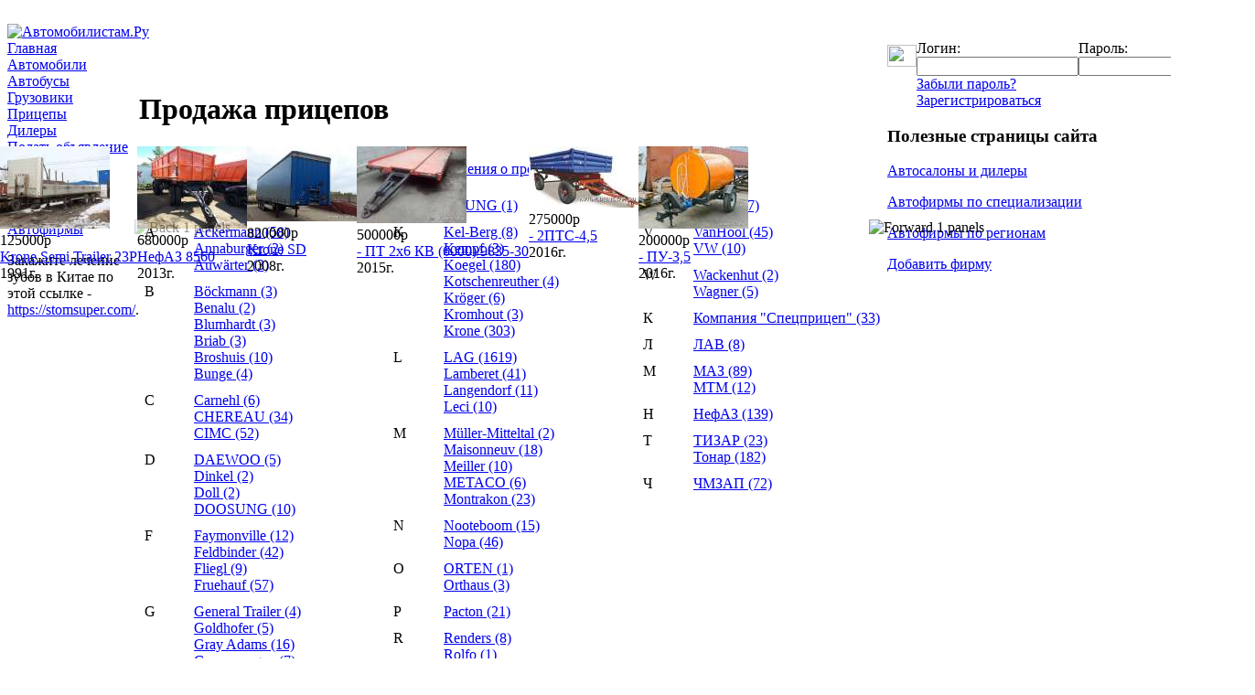

--- FILE ---
content_type: text/html; charset=windows-1251
request_url: https://avtomobilistam.ru/sale/trailers/index.htm
body_size: 5346
content:
<!DOCTYPE html PUBLIC "-//W3C//DTD XHTML 1.0 Strict//EN" "http://www.w3.org/TR/xhtml1/DTD/xhtml1-strict.dtd">
<html xmlns="http://www.w3.org/1999/xhtml">
<head>
<meta http-equiv="Content-Type" content="text/html; charset=windows-1251" />
<title>Продажа прицепов</title>
<meta name="description" content="Объявления о продаже прицепов с фотографиями и подробным описанием. Предложения автосалонов и частных лиц." />
<meta name="keywords" content="Объявления о продаже прицепов" />
<link type="text/css" rel="stylesheet" href="/i/style.css" />
<script type="text/javascript" src="https://ajax.googleapis.com/ajax/libs/jquery/1.8.0/jquery.min.js"></script>
<link type="text/css" rel="stylesheet" href="/fancybox/jquery.fancybox-1.3.3.css" />
<script type="text/javascript" src="/fancybox/jquery.fancybox-1.3.3.pack.js"></script>
<script type="text/javascript" src="/js/main.js"></script>
<script type="text/javascript" src="/js/stepcarousel.js">
/***********************************************
* Step Carousel Viewer script- (c) Dynamic Drive DHTML code library (www.dynamicdrive.com)
* Visit http://www.dynamicDrive.com for hundreds of DHTML scripts
* This notice must stay intact for legal use
***********************************************/
</script>
<script src="https://yastatic.net/pcode/adfox/loader.js" crossorigin="anonymous"></script>
<link rel="icon" href="/favicon.ico" type="image/x-icon">
<link rel="shortcut icon" href="/favicon.ico" type="image/x-icon">
<script src="https://yastatic.net/pcode/adfox/loader.js"></script>
</head>

<body class="oneColElsCtrHdr">
<script src="//mc.yandex.ru/metrika/watch.js" type="text/javascript"></script>
<script type="text/javascript">
try { var yaCounter220418 = new Ya.Metrika(220418); } catch(e){}
</script>
<noscript><div style="position: absolute;"><img src="//mc.yandex.ru/watch/220418" alt="" /></div></noscript>

<script type="text/javascript"><!--
document.write('<img src="https://counter.yadro.ru/hit?r'+
escape(document.referrer)+((typeof(screen)=='undefined')?'':
';s'+screen.width+'*'+screen.height+'*'+(screen.colorDepth?
screen.colorDepth:screen.pixelDepth))+';u'+escape(document.URL)+
';i'+escape('Жж'+document.title.substring(0,80))+';'+Math.random()+
'" width=1 height=1 alt="">')//--></script>


<!-- Rating@Mail.ru counter -->
<script type="text/javascript">
var _tmr = _tmr || [];
_tmr.push({id: "989947", type: "pageView", start: (new Date()).getTime()});
(function (d, w) {
   var ts = d.createElement("script"); ts.type = "text/javascript"; ts.async = true;
   ts.src = (d.location.protocol == "https:" ? "https:" : "http:") + "//top-fwz1.mail.ru/js/code.js";
   var f = function () {var s = d.getElementsByTagName("script")[0]; s.parentNode.insertBefore(ts, s);};
   if (w.opera == "[object Opera]") { d.addEventListener("DOMContentLoaded", f, false); } else { f(); }
})(document, window);
</script><noscript><div style="position:absolute;left:-10000px;">
<img src="//top-fwz1.mail.ru/counter?id=989947;js=na" style="border:0;" height="1" width="1" alt="Рейтинг@Mail.ru" />
</div></noscript>
<!-- //Rating@Mail.ru counter -->

<div id="adfox_15333263743696380"></div>
<script>
    window.Ya.adfoxCode.create({
        ownerId: 233,
        containerId: 'adfox_15333263743696380',
        params: {
            p1: 'cbonw',
            p2: 'gbfr'
        }
    });
</script>
<div id="container">

<div id="header">
<div id="logo">
<a href="/"><img src="/i/logo_site.jpg" width="140" height="65" alt="Автомобилистам.Ру"></a>
</div>
<div id="topads">

</div>
</div>

<div id="mainContent">
<table width="100%" border="0" cellspacing="0" cellpadding="0"><tr><td width="160" valign="top">

<div id="leftt_mnu">
<div class="left_mnu_top"></div><table class="left_mnu_bg" width="100%" border="0" cellspacing="0" cellpadding="0">
<tr><td class="icon" valign="top" align=center><div class=icon_home_gray></div></td><td class="left_txt"><a href="/" class="gray">Главная</a></td>
</tr></table><div class="left_mnu_bott"></div><div class="left_mnu_top"></div><table class="left_mnu_bg" width="100%" border="0" cellspacing="0" cellpadding="0">
<tr><td class="icon" valign="top" align=center><div class=icon_auto_gray></div></td><td class="left_txt"><a href="/sale/cars/index.htm" class="gray">Автомобили</a></td>
</tr></table><div class="left_mnu_bott"></div><div class="left_mnu_top"></div><table class="left_mnu_bg" width="100%" border="0" cellspacing="0" cellpadding="0">
<tr><td class="icon" valign="top" align=center><div class=icon_bus_gray></div></td><td class="left_txt"><a href="/sale/buses/index.htm" class="gray">Автобусы</a></td>
</tr></table><div class="left_mnu_bott"></div><div class="left_mnu_top"></div><table class="left_mnu_bg" width="100%" border="0" cellspacing="0" cellpadding="0">
<tr><td class="icon" valign="top" align=center><div class=icon_gruz_gray></div></td><td class="left_txt"><a href="/sale/trucks/index.htm" class="gray">Грузовики</a></td>
</tr></table><div class="left_mnu_bott"></div><div class="left_mnu_top_sel"></div><table class="left_mnu_bg_sel" width="100%" border="0" cellspacing="0" cellpadding="0">
<tr><td class="icon" valign="top" align=center><div class=icon_hpricep></div></td><td class="left_txt"><a href="/sale/trailers/index.htm">Прицепы</a><div id="actyve_left"><a href="/dealers.htm#trailer">Дилеры</a><br><a href="/add_trailer.htm">Подать объявление</a></div>
</td>
</tr></table><div class="left_mnu_bott_sel"></div><div class="left_mnu_top"></div><table class="left_mnu_bg" width="100%" border="0" cellspacing="0" cellpadding="0">
<tr><td class="icon" valign="top" align=center><div class=icon_spec_gray></div></td><td class="left_txt"><a href="/sale/technics/index.htm" class="gray">Спецтехника</a></td>
</tr></table><div class="left_mnu_bott"></div><div class="left_mnu_top"></div><table class="left_mnu_bg" width="100%" border="0" cellspacing="0" cellpadding="0">
<tr><td class="icon" valign="top" align=center><div class=icon_koloso_gray></div></td><td class="left_txt"><a href="/sale/wheels/index.htm" class="gray">Колеса,<br>шины, диски</a></td>
</tr></table><div class="left_mnu_bott"></div><div class="left_mnu_top"></div><table class="left_mnu_bg" width="100%" border="0" cellspacing="0" cellpadding="0">
<tr><td class="icon" valign="top" align=center><div class=icon_bolt_gray></div></td><td class="left_txt"><a href="/sale/parts/index.htm" class="gray">Запчасти</a></td>
</tr></table><div class="left_mnu_bott"></div><div class="left_mnu_top"></div><table class="left_mnu_bg" width="100%" border="0" cellspacing="0" cellpadding="0">
<tr><td class="icon" valign="top" align=center><div class=icon_firma_gray></div></td><td class="left_txt"><a href="/firms.htm" class="gray">Автофирмы</a></td>
</tr></table><div class="left_mnu_bott"></div>
</div>

<!--23b5bf1f--><!--23b5bf1f-->



<div class="left_blok">
<div class="left_block_bott">
<p><script type="text/javascript">
<!--
var _acic={dataProvider:10};(function(){var e=document.createElement("script");e.type="text/javascript";e.async=true;e.src="https://www.acint.net/aci.js";var t=document.getElementsByTagName("script")[0];t.parentNode.insertBefore(e,t)})()
//-->
</script> Закажите лечение зубов в Китае по этой ссылке - <a href="https://stomsuper.com/lechenie-zubov-v-kitae-2/" target="_blank">https://stomsuper.com/</a>. </p>
</div>
</div>

</td><td valign="top">

<div class="main_01"><div class="main_02"><div class="main_03"><div class="main_04">
<br>
<div class="win_01"><div class="win_02"><div class="win_03"><div class="win_04">
<!-- Yandex.RTB R-A-3579-2 -->
<div id="yandex_rtb_R-A-3579-2"></div>
<script type="text/javascript">
    (function(w, d, n, s, t) {
        w[n] = w[n] || [];
        w[n].push(function() {
            Ya.Context.AdvManager.render({
                blockId: "R-A-3579-2",
                renderTo: "yandex_rtb_R-A-3579-2",
                async: true
            });
        });
        t = d.getElementsByTagName("script")[0];
        s = d.createElement("script");
        s.type = "text/javascript";
        s.src = "//an.yandex.ru/system/context.js";
        s.async = true;
        t.parentNode.insertBefore(s, t);
    })(this, this.document, "yandexContextAsyncCallbacks");
</script>
</div></div></div></div>
<br>
<table class="hd" width="100%" border="0" cellspacing="0" cellpadding="0"><tr>
<td class="hdr"><div class="hdr01"><div class="hdr02"><h1>Продажа прицепов</h1></div></div></td><td class="hdr_txt"><img src="/i/1.gif" width="8" height="1"></td>
</tr></table><div class="win_01"><div class="win_02"><div class="win_03"><div class="win_04">
<index>
<script type="text/javascript">
stepcarousel.setup({
	galleryid: 'hottrailer',
	beltclass: 'belt',
	panelclass: 'items_car',
	autostep: {enable:false, moveby:1, pause:3000},
	panelbehavior: {speed:350, wraparound:false, persist:true},
	defaultbuttons: {enable: true, moveby: 1, leftnav: ['/i/s-l.gif', -5, 80], rightnav: ['/i/s-r.gif', -20, 80]},
	contenttype: ['inline']
})
</script>
<div id="hottrailer" class="step"><div class="belt"><div class="items_car"><img src="https://avtomobilistam.ru/img/trailer/tmp/120/97/9634_0.jpg" alt=""><br><div class="car_pay">125000р</div><div class="car_name"><a href="/sale/trailers/9634.htm" title="Krone Semi Trailer 23P">Krone Semi Trailer 23P</a></div><div class="car_prop">1991г.</div></div><div class="items_car"><img src="https://avtomobilistam.ru/img/trailer/tmp/120/97/9620_0.jpg" alt=""><br><div class="car_pay">680000р</div><div class="car_name"><a href="/sale/trailers/9620.htm" title="НефАЗ 8560">НефАЗ 8560</a></div><div class="car_prop">2013г.</div></div><div class="items_car"><img src="https://avtomobilistam.ru/img/trailer/tmp/120/97/9619_0.jpg" alt=""><br><div class="car_pay">820000р</div><div class="car_name"><a href="/sale/trailers/9619.htm" title="Krone SD">Krone SD</a></div><div class="car_prop">2008г.</div></div><div class="items_car"><img src="https://avtomobilistam.ru/img/trailer/tmp/120/97/9606_0.jpg" alt=""><br><div class="car_pay">500000р</div><div class="car_name"><a href="/sale/trailers/9606.htm" title="- ПТ 2х6 КВ (6000)/9835-30">- ПТ 2х6 КВ (6000)/9835-30</a></div><div class="car_prop">2015г.</div></div><div class="items_car"><img src="https://avtomobilistam.ru/img/trailer/tmp/120/97/9605_0.jpg" alt=""><br><div class="car_pay">275000р</div><div class="car_name"><a href="/sale/trailers/9605.htm" title="- 2ПТС-4,5">- 2ПТС-4,5</a></div><div class="car_prop">2016г.</div></div><div class="items_car"><img src="https://avtomobilistam.ru/img/trailer/tmp/120/97/9604_0.jpg" alt=""><br><div class="car_pay">200000р</div><div class="car_name"><a href="/sale/trailers/9604.htm" title="- ПУ-3,5">- ПУ-3,5</a></div><div class="car_prop">2016г.</div></div></div></div><div class="clear"></div>
</index>
</div></div></div></div>
<index>
<p style="text-align:Center"><a href="all/index.htm">Все объявления о продаже прицепов</a></p><table cellspacing="0" cellpadding="3" align="Center" width="100%"><tr><td width="33%" valign="Top">
<table width="100%" border="0" style="margin-bottom:5px"><tr><td class="let" width="20%" valign="Top">-</td><td width="80%" valign="Top">
<a href="/sale/trailers/-.htm">- (375)</a><br>
</td></tr></table>
<table width="100%" border="0" style="margin-bottom:5px"><tr><td class="let" width="20%" valign="Top">A</td><td width="80%" valign="Top">
<a href="/sale/trailers/ackermann.htm">Ackermann (58)</a><br>
<a href="/sale/trailers/annaburger.htm">Annaburger (2)</a><br>
<a href="/sale/trailers/auwarter.htm">Auw&#228;rter (3)</a><br>
</td></tr></table>
<table width="100%" border="0" style="margin-bottom:5px"><tr><td class="let" width="20%" valign="Top">B</td><td width="80%" valign="Top">
<a href="/sale/trailers/bockmann.htm">B&#246;ckmann (3)</a><br>
<a href="/sale/trailers/benalu.htm">Benalu (2)</a><br>
<a href="/sale/trailers/blumhardt.htm">Blumhardt (3)</a><br>
<a href="/sale/trailers/briab.htm">Briab (3)</a><br>
<a href="/sale/trailers/broshuis.htm">Broshuis (10)</a><br>
<a href="/sale/trailers/bunge.htm">Bunge (4)</a><br>
</td></tr></table>
<table width="100%" border="0" style="margin-bottom:5px"><tr><td class="let" width="20%" valign="Top">C</td><td width="80%" valign="Top">
<a href="/sale/trailers/carnehl.htm">Carnehl (6)</a><br>
<a href="/sale/trailers/chereau.htm">CHEREAU (34)</a><br>
<a href="/sale/trailers/cimc.htm">CIMC (52)</a><br>
</td></tr></table>
<table width="100%" border="0" style="margin-bottom:5px"><tr><td class="let" width="20%" valign="Top">D</td><td width="80%" valign="Top">
<a href="/sale/trailers/daewoo.htm">DAEWOO (5)</a><br>
<a href="/sale/trailers/dinkel.htm">Dinkel (2)</a><br>
<a href="/sale/trailers/doll.htm">Doll (2)</a><br>
<a href="/sale/trailers/doosung.htm">DOOSUNG (10)</a><br>
</td></tr></table>
<table width="100%" border="0" style="margin-bottom:5px"><tr><td class="let" width="20%" valign="Top">F</td><td width="80%" valign="Top">
<a href="/sale/trailers/faymonville.htm">Faymonville (12)</a><br>
<a href="/sale/trailers/feldbinder.htm">Feldbinder (42)</a><br>
<a href="/sale/trailers/fliegl.htm">Fliegl (9)</a><br>
<a href="/sale/trailers/fruehauf.htm">Fruehauf (57)</a><br>
</td></tr></table>
<table width="100%" border="0" style="margin-bottom:5px"><tr><td class="let" width="20%" valign="Top">G</td><td width="80%" valign="Top">
<a href="/sale/trailers/general-trailer.htm">General Trailer (4)</a><br>
<a href="/sale/trailers/goldhofer.htm">Goldhofer (5)</a><br>
<a href="/sale/trailers/gray-adams.htm">Gray Adams (16)</a><br>
<a href="/sale/trailers/groenewegen.htm">Groenewegen (7)</a><br>
<a href="/sale/trailers/grunwald.htm">Grunwald (24)</a><br>
</td></tr></table>
<table width="100%" border="0" style="margin-bottom:5px"><tr><td class="let" width="20%" valign="Top">H</td><td width="80%" valign="Top">
<a href="/sale/trailers/hantek.htm">HANTEK (1)</a><br>
<a href="/sale/trailers/heinemann.htm">Heinemann (2)</a><br>
<a href="/sale/trailers/hendricks.htm">Hendricks (18)</a><br>
<a href="/sale/trailers/hfr.htm">HFR (4)</a><br>
<a href="/sale/trailers/huanda.htm">HUANDA (40)</a><br>
<a href="/sale/trailers/humbaur.htm">Humbaur (9)</a><br>
<a href="/sale/trailers/hyundai.htm">HYUNDAI (11)</a><br>
</td></tr></table>
</td><td width="33%" valign="Top"><table width="100%" border="0" style="margin-bottom:5px"><tr><td class="let" width="20%" valign="Top">I</td><td width="80%" valign="Top">
<a href="/sale/trailers/injung.htm">INJUNG (1)</a><br>
</td></tr></table>
<table width="100%" border="0" style="margin-bottom:5px"><tr><td class="let" width="20%" valign="Top">K</td><td width="80%" valign="Top">
<a href="/sale/trailers/kel-berg.htm">Kel-Berg (8)</a><br>
<a href="/sale/trailers/kempf.htm">Kempf (3)</a><br>
<a href="/sale/trailers/koegel.htm">Koegel (180)</a><br>
<a href="/sale/trailers/kotschenreuther.htm">Kotschenreuther (4)</a><br>
<a href="/sale/trailers/kroger.htm">Kr&#246;ger (6)</a><br>
<a href="/sale/trailers/kromhout.htm">Kromhout (3)</a><br>
<a href="/sale/trailers/krone.htm">Krone (303)</a><br>
</td></tr></table>
<table width="100%" border="0" style="margin-bottom:5px"><tr><td class="let" width="20%" valign="Top">L</td><td width="80%" valign="Top">
<a href="/sale/trailers/lag.htm">LAG (1619)</a><br>
<a href="/sale/trailers/lamberet.htm">Lamberet (41)</a><br>
<a href="/sale/trailers/langendorf.htm">Langendorf (11)</a><br>
<a href="/sale/trailers/leci.htm">Leci (10)</a><br>
</td></tr></table>
<table width="100%" border="0" style="margin-bottom:5px"><tr><td class="let" width="20%" valign="Top">M</td><td width="80%" valign="Top">
<a href="/sale/trailers/muller-mitteltal.htm">M&#252;ller-Mitteltal (2)</a><br>
<a href="/sale/trailers/maisonneuv.htm">Maisonneuv (18)</a><br>
<a href="/sale/trailers/meiller.htm">Meiller (10)</a><br>
<a href="/sale/trailers/metaco.htm">METACO (6)</a><br>
<a href="/sale/trailers/montrakon.htm">Montrakon (23)</a><br>
</td></tr></table>
<table width="100%" border="0" style="margin-bottom:5px"><tr><td class="let" width="20%" valign="Top">N</td><td width="80%" valign="Top">
<a href="/sale/trailers/nooteboom.htm">Nooteboom (15)</a><br>
<a href="/sale/trailers/nopa.htm">Nopa (46)</a><br>
</td></tr></table>
<table width="100%" border="0" style="margin-bottom:5px"><tr><td class="let" width="20%" valign="Top">O</td><td width="80%" valign="Top">
<a href="/sale/trailers/orten.htm">ORTEN (1)</a><br>
<a href="/sale/trailers/orthaus.htm">Orthaus (3)</a><br>
</td></tr></table>
<table width="100%" border="0" style="margin-bottom:5px"><tr><td class="let" width="20%" valign="Top">P</td><td width="80%" valign="Top">
<a href="/sale/trailers/pacton.htm">Pacton (21)</a><br>
</td></tr></table>
<table width="100%" border="0" style="margin-bottom:5px"><tr><td class="let" width="20%" valign="Top">R</td><td width="80%" valign="Top">
<a href="/sale/trailers/renders.htm">Renders (8)</a><br>
<a href="/sale/trailers/rolfo.htm">Rolfo (1)</a><br>
</td></tr></table>
<table width="100%" border="0" style="margin-bottom:5px"><tr><td class="let" width="20%" valign="Top">S</td><td width="80%" valign="Top">
<a href="/sale/trailers/samro.htm">Samro (26)</a><br>
<a href="/sale/trailers/schmidt.htm">Schmidt (1)</a><br>
<a href="/sale/trailers/schmitz.htm">Schmitz (776)</a><br>
<a href="/sale/trailers/schwarzmuller.htm">Schwarzm&#252;ller (45)</a><br>
<a href="/sale/trailers/setra.htm">Setra/K&#228;ssbohrer (12)</a><br>
<a href="/sale/trailers/sommer.htm">Sommer (39)</a><br>
<a href="/sale/trailers/spitzer.htm">Spitzer (7)</a><br>
<a href="/sale/trailers/srem-indox.htm">Srem Indox (3)</a><br>
<a href="/sale/trailers/stas.htm">Stas (1)</a><br>
</td></tr></table>
</td><td width="33%" valign="Top"><table width="100%" border="0" style="margin-bottom:5px"><tr><td class="let" width="20%" valign="Top">T</td><td width="80%" valign="Top">
<a href="/sale/trailers/trailor.htm">Trailor (97)</a><br>
</td></tr></table>
<table width="100%" border="0" style="margin-bottom:5px"><tr><td class="let" width="20%" valign="Top">V</td><td width="80%" valign="Top">
<a href="/sale/trailers/vanhool.htm">VanHool (45)</a><br>
<a href="/sale/trailers/vw.htm">VW (10)</a><br>
</td></tr></table>
<table width="100%" border="0" style="margin-bottom:5px"><tr><td class="let" width="20%" valign="Top">W</td><td width="80%" valign="Top">
<a href="/sale/trailers/wackenhut.htm">Wackenhut (2)</a><br>
<a href="/sale/trailers/wagner.htm">Wagner (5)</a><br>
</td></tr></table>
<table width="100%" border="0" style="margin-bottom:5px"><tr><td class="let" width="20%" valign="Top">К</td><td width="80%" valign="Top">
<a href="/sale/trailers/kompaniya-specpricep.htm">Компания "Спецприцеп" (33)</a><br>
</td></tr></table>
<table width="100%" border="0" style="margin-bottom:5px"><tr><td class="let" width="20%" valign="Top">Л</td><td width="80%" valign="Top">
<a href="/sale/trailers/lav.htm">ЛАВ (8)</a><br>
</td></tr></table>
<table width="100%" border="0" style="margin-bottom:5px"><tr><td class="let" width="20%" valign="Top">М</td><td width="80%" valign="Top">
<a href="/sale/trailers/maz.htm">МАЗ (89)</a><br>
<a href="/sale/trailers/mtm.htm">МТМ (12)</a><br>
</td></tr></table>
<table width="100%" border="0" style="margin-bottom:5px"><tr><td class="let" width="20%" valign="Top">Н</td><td width="80%" valign="Top">
<a href="/sale/trailers/nefaz.htm">НефАЗ (139)</a><br>
</td></tr></table>
<table width="100%" border="0" style="margin-bottom:5px"><tr><td class="let" width="20%" valign="Top">Т</td><td width="80%" valign="Top">
<a href="/sale/trailers/tizar.htm">ТИЗАР (23)</a><br>
<a href="/sale/trailers/tonar.htm">Тонар (182)</a><br>
</td></tr></table>
<table width="100%" border="0" style="margin-bottom:5px"><tr><td class="let" width="20%" valign="Top">Ч</td><td width="80%" valign="Top">
<a href="/sale/trailers/chmzap.htm">ЧМЗАП (72)</a><br>
</td></tr></table>
</td></tr></table>
<table class="hd" width="100%" border="0" cellspacing="0" cellpadding="0"><tr>
<td class="hdr"><div class="hdr01"><div class="hdr02"><h1>Поиск прицепов</h1></div></div></td><td class="hdr_txt"><img src="/i/1.gif" width="8" height="1"></td>
</tr></table>
<div class="win_01"><div class="win_02"><div class="win_03"><div class="win_04">

</div></div></div></div>
</index>
<br>
<div class="win_01"><div class="win_02"><div class="win_03"><div class="win_04">
<!-- Yandex.RTB R-A-3579-1 -->
<div id="yandex_rtb_R-A-3579-1"></div>
<script type="text/javascript">
    (function(w, d, n, s, t) {
        w[n] = w[n] || [];
        w[n].push(function() {
            Ya.Context.AdvManager.render({
                blockId: "R-A-3579-1",
                renderTo: "yandex_rtb_R-A-3579-1",
                async: true
            });
        });
        t = d.getElementsByTagName("script")[0];
        s = d.createElement("script");
        s.type = "text/javascript";
        s.src = "//an.yandex.ru/system/context.js";
        s.async = true;
        t.parentNode.insertBefore(s, t);
    })(this, this.document, "yandexContextAsyncCallbacks");
</script>
</div></div></div></div>
<br>

<p>&nbsp;</p><p>&nbsp;</p>
<table  width="100%" border="0" cellspacing="0" cellpadding="0"><tr>
<td id="footer">При использовании материалов сайта<br>обязательно указание прямой активной ссылки на <a href="http://www.avtomobilistam.ru">АВТОМОБИЛИСТАМ.РУ</a><br><br><br></td>
<td><table border="0" cellspacing="0" cellpadding="0"><tr>
<td>
<a href="/redir.php?go=https%3A%2F%2Fwww.liveinternet.ru%2Fclick" target=_blank>
    <img src="https://counter.yadro.ru/logo?16.1" border=0 title="LiveInternet" width="88" height="31" class="tuman">
</a>
<a href="/redir.php?go=https://bigsiter.ru/" target="_blank">Сделано в BigSiter</a>
</td>
</tr></table></td>
</tr></table>

</div></div></div></div>

</td><td id="right" valign="top">

<div class="main_01"><div class="main_02"><div class="main_03"><div class="main_04">
<form id="loginsform" name="" action="/login.php" method="post"><table id="login" border="0" cellspacing="0" cellpadding="0"><tr>
<td width="32"><img src="/i/logo_pic.jpg" width="32" height="24"></td><td width="70">Логин:<br>
<input type="text" name="login" class="avtoriz"></td><td width="71">Пароль:<br>
<input type="password" name="password" class="avtoriz"></td><td width="65"><input type="submit" id="logins" value=""></td>
</tr><tr>
<td>&nbsp;</td><td colspan="3"><a href="/account/password.php">Забыли пароль?</a></td></tr>
<tr>
<td>&nbsp;</td><td colspan="3"><a href="/register_firm.htm">Зарегистрироваться</a></td></tr>
</table></form>
</div></div></div></div>


<p align="center">

</p>


<p align="center">

</p>

                

<p align="center">

</p>

<div class="main_01_1"><div class="main_02_1"><div class="main_03"><div class="main_04"><div class="links">
<h3>Полезные страницы сайта</h3>
<p><a href="/dealers.htm">Автосалоны и дилеры</a></p>
<p><a href="/firms.htm">Автофирмы по специализации</a></p>
<p><a href="/cities.htm">Автофирмы по регионам</a></p>
<p><a href="/register_firm.htm">Добавить фирму</a></p>
<div class="gl"></div>
<br>
</div></div></div></div></div>


</td></tr></table>

</div></div>

</body>
</html><!--0.11760878562927-->

--- FILE ---
content_type: application/javascript; charset=WINDOWS-1251
request_url: https://avtomobilistam.ru/js/main.js
body_size: 221
content:
jQuery(document).ready(function(){
	jQuery("a.fancybox").fancybox({
		"padding" : 0,
		"autoScale" : false,
		"autoDimensions" : false,
		"zoomSpeedIn" : 1000,
		"zoomSpeedOut" : 1000,	
		"zoomSpeedChange" : 1000,
		"overlayOpacity" : 0.5,
		"overlayColor":'#000',
		"hideOnContentClick" :false 
	});
});